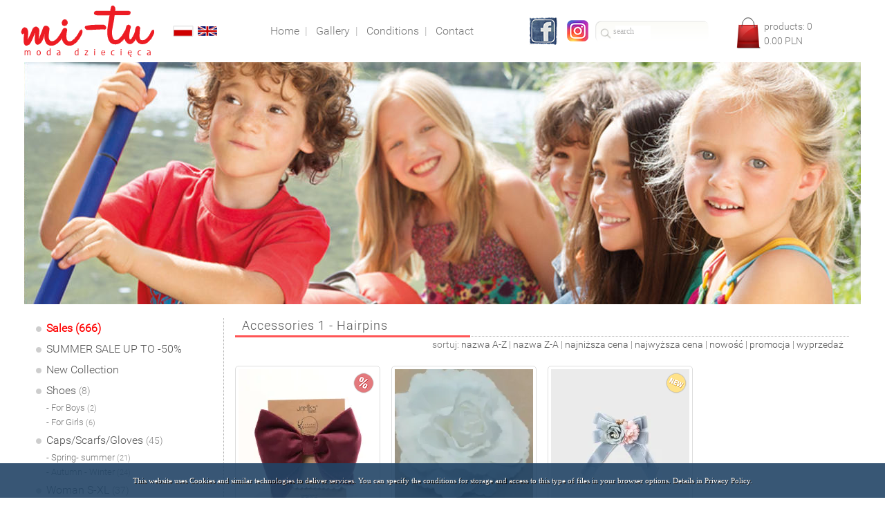

--- FILE ---
content_type: application/xhtml+xml; charset=utf-8
request_url: https://mi-tu.pl/accessories-1-hairpins,odzie%C5%BC-dzieci%C4%99ca-i-m%C5%82odzie%C5%BCowa-mayoral-boboli-jamiks-i-broel,products_en.net?AMKAjCwogCwoQN5owN
body_size: 13270
content:
<!DOCTYPE html>
<html xmlns="http://www.w3.org/1999/xhtml">
 <head>
  <meta charset="utf-8" />
  <title>Accessories 1 - Hairpins | odzież dziecięca i młodzieżowa Mayoral, Boboli, Jamiks i Broel</title>
  <meta name="description" content="The largest choice of Spanish brands Mayoral and Boboli online store with clothing for children and youth. Accessories 1 - Hairpins | odzież dziecięca i młodzieżowa Mayoral, Boboli, Jamiks i Broel" />
  <link rel="icon" href="/get.net?wbjlmLu92YpZXYm9yc" />
  <style type="text/css">
   html.js .jdn{display:none}

   html{overflow:auto;background:#ffffff;-webkit-user-select:none}
   body{margin:-900px 0 0 0;color:#777777;font:14px/21px roboto;cursor:default}

   a.lnk,span.lnk{color:#555555}
   html:not(.js) a.lnk:hover{color:#333333}
   span.lnk{cursor:pointer}

   a.menu{color:#777777;text-decoration:none}
   html:not(.js) a.menu:hover{color:#444444}

   .bln{border:1px solid #dddddd}
   html:not(.js) .bln:hover{border-color:#aaaaaa}

   .r{text-align:right}

   input,select,textarea{margin:0;padding:0;outline:none;box-sizing:border-box}
   input[type=text],input[type=password],select,textarea{display:block;border:1px #bbbbbb solid;background-color:#ffffff;color:#000000;font:12px/16px tahoma;border-radius:2px}select{line-height:12px}   input[type=text]:disabled,input[type=password]:disabled,select:disabled,textarea:disabled{border-color:#dddddd;background-color:#ffffff;color:#444444}
   input[type=text]:focus,input[type=password]:focus,select:focus,textarea:focus{border-color:#777777;background-color:#eeeeee;color:#000000}
   input[type=text]::-webkit-input-placeholder,input[type=password]::-webkit-input-placeholder,textarea::-webkit-input-placeholder{color:#bbbbbb}
   input[type=text],input[type=password],select{height:18px}
   input[type=text],input[type=password],textarea{padding:0 2px}
   textarea{overflow:auto;resize:none}
   input[type=checkbox],input[type=radio]{vertical-align:-2px}

   h1,h2,h3,h4,h5,h6{display:inline;font:inherit}

   table{border-collapse:collapse}td{padding:0;vertical-align:top}

   .li td{padding:2px}
   .li td.pl{padding-left:4px}
   .li td.pr{padding-right:4px}
   .li thead td{text-indent:2px}

   div.tr{display:table-row}div.td{display:table-cell;vertical-align:top}

   .cart{width:44px;height:44px;margin:4px 0 0 -44px;opacity:0;background:url(/get.net?cmbw5ibp9SZ0lGaX9yc) no-repeat}

   .koszyk tr:not(.div) td{padding:4px;vertical-align:middle;text-align:right}
   .koszyk thead tr:not(.div) td{text-align:center}

   .koszyk tr.div td{padding:2px;border-top:1px solid #cccccc;border-bottom:1px solid #cccccc}
   .koszyk thead tr:first-child td{border-top:0}
   .koszyk tfoot tr:last-child td{border-bottom:0}

   .koszyk :not(thead) tr:not(.div) td:nth-child(2){padding-left:58px}

   .koszyk thead tr:not(.div) td{background:#eeeeee}
   .koszyk thead tr td:nth-child(6){background:#dddddd;font-weight:bold}
   .koszyk tr.div td:nth-child(2){background:#eeeeee}
   .koszyk :not(thead) tr:not(.div) td:nth-child(6){background:#eeeeee}
   .koszyk tfoot tr:nth-last-child(2) td{background:#eeeeee}
   .koszyk tfoot tr:nth-last-child(2) td:nth-child(6){background:#dddddd;font-weight:bold}

   .koszyk tr:not(.div) td:first-child{border-left:1px solid #cccccc}
   .koszyk tr:not(.div) td:last-child{border-right:1px solid #cccccc}

   .koszyk tr[data-dostawa=""]{color:#bbbbbb}

   .koszyk tbody:empty{display:none}

   .article{overflow:hidden;padding:0 0 30px 15px}
   .list{overflow:hidden;background:url(/get.net?n5GcuQXZsxWdi9SZ0lGaX9yc) no-repeat 0 12px;padding:0 0 30px 15px}
   .title{display:table;font-size:16px;line-height:30px;text-decoration:none;color:#555555}
   .date{display:inline-block;font-size:10px;text-indent:5px}
   .text{text-align:justify}

   @font-face{font-family:roboto;src:url(/get.net?mZ2b35CdodWaM9GdvJ2bS9SZ0lGaX9yc)}

   #slide{width:1210px}
   #slide div{height:350px}
   #slide,#slide div{background:no-repeat url(/get.net?wZwpmLzJXZu5WYi9SZ0lGaX9yc)}
  </style>
  <script type="text/javascript">//<![CDATA[
   if(top!=self)top.location.replace(location.href)

   d=document;$=function(I){return d.getElementById(I)}

   d.documentElement.className='js'

   if(!Object.defineProperty)Object.defineProperty=function(O,P,D){if(D.get)O['__defineGetter__'](P,D.get);if(D.set)O['__defineSetter__'](P,D.set)}
   if(!d.documentElement.classList)Object.defineProperty(Element.prototype,'classList',{get:function(c,s,t){t=this;c=t.className.replace(/^\s+|\s+$/g,'');c=c?c.split(/\s+/):[];s=function(){t.className=c.join(' ')};return{length:c.length,item:function(I){return c[I]||null},contains:function(T){return c.indexOf(T)>-1},add:function(T){if(c.indexOf(T)<0){c.push(T);s()}},remove:function(T,i){i=c.indexOf(T);if(i>-1){c.splice(i,1);s()}},toggle:function(T,i){i=c.indexOf(T);if(i<0){c.push(T)}else{c.splice(i,1)}s();return i<0}}}})
   if(!d.documentElement.dataset)Object.defineProperty(Element.prototype,'dataset',{get:function(a,s,x){a=this.attributes;s={};x=a.length;while(x--)if(/^data-/.test(a[x].name))s[a[x].name.slice(5).replace(/-(.)/g,function(s){return s[1].toUpperCase()})]=a[x].value;return s}})
   if(!window.requestAnimationFrame)requestAnimationFrame=function(C){return setTimeout(C,0)}

   Object.defineProperty(Event.prototype,'keyOrd',{get:function(c,t){t=this;c=t.keyCode;return(c>96&&c<123?c-32:c)*16+t.altKey*8+t.ctrlKey*4+(t.metaKey||0)*2+t.shiftKey}})

   d.addEventListener('keydown',function(e){if(e.keyOrd==1972){location.href='/admin.orders.net';e.preventDefault()}if(e.keyOrd==581){location.href='https://nethium.pl/';e.preventDefault()}},0)

   core={p:'/',P:'site',l:'_en',D:'.',O:0,H:'-'}

   cll='#555555';cla='#333333'
   cbr='#dddddd';cba='#aaaaaa'

   d.addEventListener('mouseover',function(e){[].slice.call(d.getElementsByClassName('lnk')).forEach(function(t){if(t.contains(e.target)&&!t.contains(e.relatedTarget))fade.s(t,150,3,'color','rgb(I,I,I)',fade.c(cla),fade.c(cll))})},0)
   d.addEventListener('mouseout',function(e){[].slice.call(d.getElementsByClassName('lnk')).forEach(function(t){if(t.contains(e.target)&&!t.contains(e.relatedTarget))fade.s(t,350,3,'color','rgb(I,I,I)',fade.c(cll),fade.c(cll))})},0)

   d.addEventListener('mouseover',function(e){e=e.target;if(e.classList.contains('menu'))fade.s(e,150,3,'color','rgb(I,I,I)',fade.c('#444444'),fade.c('#777777'))},0)
   d.addEventListener('mouseout',function(e){e=e.target;if(e.classList.contains('menu'))fade.s(e,350,3,'color','rgb(I,I,I)',fade.c('#777777'),fade.c('#777777'))},0)

   d.addEventListener('mouseover',function(e){[].slice.call(d.getElementsByClassName('bln')).forEach(function(t){if(t.contains(e.target)&&!t.contains(e.relatedTarget))fade.s(t,150,3,'borderColor','rgb(I,I,I)',fade.c(cba),fade.c(cbr))})},0)
   d.addEventListener('mouseout',function(e){[].slice.call(d.getElementsByClassName('bln')).forEach(function(t){if(t.contains(e.target)&&!t.contains(e.relatedTarget))fade.s(t,350,3,'borderColor','rgb(I,I,I)',fade.c(cbr),fade.c(cbr))})},0)

   d.addEventListener('click',function(e,t){t=e.target;if(t.target=='iframe'){e.preventDefault();d.getElementsByName(t.target)[0].contentWindow.location.replace(t.href)}},0)

   fade={s:function(O,T,N,P,V,E,B,F,b,c,t,x,z){E=E.slice();B=B.slice();t=+new Date();if(!c){O[P+'C']^=0;c=++O[P+'C'];if(z=O[P+'B'])B=z.split(',');b=t}if(O[P+'C']-c){t=0}else{t-=b;t=t>=T?0:Math.pow(1-t/T,N);x=[];z=E.length;while(z--)x[z]=B[z]*t+E[z]*(1-t);O[P+'B']=x.join(',');if(V.split){O.style[P]=V.replace(/F|I/g,function(v){return x[++z].toFixed(v=='F'?9:0)})}else{V(O,x)}if(F&&!t)F()}if(t){t=this;requestAnimationFrame(function(){t.s(O,T,N,P,V,E,B,F,b,c)},0)}},c:function(C,O,r,z){C=parseInt(C.slice(1),16);r=[];r[z=3]=O+1?O:1;while(z--){r[z]=C&255;C>>=8}return r}}
   ajax=function(U,P,F,T,V,r,u){r=new XMLHttpRequest();r.Abort=function(){r.onreadystatechange=function(){};r.abort()};r.onreadystatechange=function(){if(r.readyState==4){if(r.status==200)try{u=JSON.parse(r.responseText)}catch(U){}F(u,V)}};r.open('POST',U+'?'+Math.random()+new Date()*1,1);r.send(encodeURIComponent(JSON.stringify(P)));if(T)setTimeout(function(){if(r.readyState&&r.readyState<4)r.Abort(),F(u,V)},T);return r}

 Storage.prototype.getStor=function(K,V){K=this.getItem('_'+K);return K===null?V:JSON.parse(K)}
 Storage.prototype.setStor=function(K,V,u){this[V===u?'removeItem':'setItem']('_'+K,JSON.stringify(V))}
 Storage.prototype.getMemo=function(K,N,V,u){K=this.getStor(K,{})[N];return K===u?V:K}
 Storage.prototype.setMemo=function(K,N,V,v){v=this.getStor(K,{});v[N]=V;this.setStor(K,v)}

 if(!self.btoa)btoa=function(S,a,b,c,d,r,x){for(d='ABCDEFGHIJKLMNOPQRSTUVWXYZabcdefghijklmnopqrstuvwxyz0123456789+/=',r=x='';x<S.length;r+=d[a>>2]+d[a<<4&63|b>>4]+d[b+1?b<<2&63|c>>6:64]+d[c+1?c&63:64]){a=S.charCodeAt(x++);b=S.charCodeAt(x++);c=S.charCodeAt(x++)}return r}
 function encQue(I){return I?'?'+btoa(unescape(encodeURIComponent(I))).replace(/=/g,'').split('').reverse().join(''):''}

 cur={c:'#000000',o:0.8,t:[300,150],i:function(e,t){t=this;e=d.createElement('div');e.style.cssText='position:fixed;left:0;top:0;opacity:0;width:100%;height:100%;background:'+t.c;e.addEventListener('click',function(e){e.stopPropagation();if(t.f)t.f[0].apply(t.f[2],t.f[1])},0);d.body.appendChild(e);t.e=e},d:function(F,C,t){t=this;if(!t.e)t.i();if(!t.v){t.v=1;t.f=F;if(C)t.e.style.cursor=C;t.e.style.display='block';fade.s(t.e,t.t[0],3,'opacity','F',[t.o],[0]);return true}},u:function(t){t=this;if(t.v){t.v=t.f=0;t.e.style.cursor='auto';fade.s(t.e,t.t[1],3,'opacity','F',[0],[0],function(){t.e.style.display='none'});return true}}}

 sb={
  c:'#ffffff,#555555,#777777'.split(','),
  d:[500,300],
  p:30,
  t:[500,500,250],
  u:['url(/get.net?ml2ZuclYz9yc)','url(/get.net?yV3YuwkYz9yc) 6 6,w-resize','url(/get.net?yV3YuIlYz9yc) 6 6,e-resize','url(/get.net?yV3YuMkYz9yc) 6 6,pointer'],
  k:{544:0,624:0,640:0,560:1,528:2,592:2,608:2,576:3,144:4,208:4,512:4,128:5,145:5,1312:6,432:7},
  i:function(t){
   t=this
   d.addEventListener('click',function(e,l,n,o,z){
    o=e.target;while(o&&(!o.parentNode||!o.hasAttribute('data-sb')))o=o.parentNode
    if(o){
     e.preventDefault()
     e=o.getAttribute('data-sb');e=e?d.querySelectorAll('[data-sb="'+e+'"]'):[o]
     l=[];for(z=0;z<e.length;z++){
      l.push([e[z].getAttribute(e[z].hasAttribute('data-sb-href')?'data-sb-href':'href')||'',e[z].getAttribute(e[z].hasAttribute('data-sb-title')?'data-sb-title':'title')||''])
      if(e[z]==o)n=z
     }
     t.s(l,n)
    }
   },0)
  },
  b:function(e,i,t){
   t=this
   t.d=sessionStorage.getMemo('sb','d',t.d)

   i=d.createElement('div')
   i.addEventListener('click',function(e){
    if(t.l){
     e.preventDefault()
     t.m(e.target.parentNode==this?2:0)
    }
   },0)
   e=d.createElement('div');e.style.cssText='width:50%;height:'+t.d[1]+'px';i.appendChild(e)

   e=d.createElement('div')
   e.style.cssText='position:fixed;z-index:1;cursor:default;top:'+t.p+'px;left:0;right:0;margin:0 auto;width:'+t.d[0]+'px;padding:14px;background:no-repeat center '+t.c[0]+' '+t.u[0]+';border-radius:6px;font:normal normal 10px/14px verdana'
   e.addEventListener('click',function(e){e.stopPropagation()},0)
   e.appendChild(i)

   i=d.createElement('div');i.style.cssText='white-space:pre-line;min-height:14px;padding:4px 4px 0 4px;font-weight:bold;letter-spacing:1px;color:'+t.c[1];e.appendChild(i)
   i=d.createElement('div');i.style.cssText='padding:0 4px;color:'+t.c[2];e.appendChild(i)

   d.body.appendChild(e);t.e=e

   d.addEventListener('keydown',function(e,k){
    k=t.k[e.keyOrd];if(t.l&&k+1){
     e.preventDefault()
     if(k<7)t.m(k)
     if(k==7)t.h()
    }
   },0)

   d.addEventListener('mousewheel',function(e){
    if(t.l){
     e.preventDefault()
     t.m(e.wheelDelta>0?2:0)
    }
   },0)
  },
  o:0,
  a:function(i,t){
   i=this;t=i.t
   if(t.l&&t.o==i.o){
    sessionStorage.setMemo('sb','d',[i.width,i.height])
    fade.s(t.e,t.t[0],3,'width','Ipx',[i.width],[t.d[0]])
    fade.s(t.e.firstChild.firstChild,t.t[0],3,'height','Ipx',[i.height],[t.d[1]],function(){
     if(t.l&&t.o==i.o){
      t.e.firstChild.style.background='url("'+i.src+'")'
      fade.s(t.e.firstChild,t.t[1],3,'opacity','F',[1],[0])
      t.g((t.n-1+t.l.length)%t.l.length);t.g((t.n+1)%t.l.length)
     }
    })
   }
  },
  g:function(N,O,i,t){t=this;i=new Image();i.o=O;i.t=t;i.addEventListener('load',t.a,0);i.src=t.l[N][0]},
  m:function(M,t){
   t=this
   if(M<2&&t.n<t.l.length-1)t.v(M?t.l.length-1:t.n+1)
   if(M>1&&M<4&&t.n)t.v(M&1?0:t.n-1)
   if(M>3&&M<6&&t.l.length>1)t.v((t.n-M*2+9+t.l.length)%t.l.length)
   if(M==6)t.v(t.n)
  },
  v:function(N,o,t){
   t=this;o=++t.o;t.n=N
   t.e.firstChild.firstChild.style.cursor=N?t.u[1]:'default'
   t.e.firstChild.style.cursor=N<t.l.length-1?t.u[2]:'default'
   t.e.childNodes[1].textContent=t.l[N][1];t.e.lastChild.textContent=(N+1)+' / '+t.l.length
   fade.s(t.e.firstChild,t.t[2],3,'opacity','F',[0],[0],function(){if(t.l)t.g(N,o)})
  },
  s:function(L,N,t){
   t=this
   if(!t.e)t.b()
   if(!t.l&&cur.d([t.h,[],t],t.u[3])){
    t.l=L;t.v(N)
    t.e.style.display='block'
   }
  },
  h:function(t){
   t=this
   if(t.l&&cur.u()){
    t.l=0
    t.e.style.display=t.e.firstChild.style.background='none'
   }
  }
 };sb.i()

   if(!self.btoa)btoa=function(S,a,b,c,d,r,x){for(d='ABCDEFGHIJKLMNOPQRSTUVWXYZabcdefghijklmnopqrstuvwxyz0123456789+/=',r=x='';x<S.length;r+=d[a>>2]+d[a<<4&63|b>>4]+d[b+1?b<<2&63|c>>6:64]+d[c+1?c&63:64]){a=S.charCodeAt(x++);b=S.charCodeAt(x++);c=S.charCodeAt(x++)}return r}
   function encQue(I){return I?'?'+btoa(unescape(encodeURIComponent(I))).replace(/=/g,'').split('').reverse().join(''):''}

   isSQL=function(V,N,u){return(N||V!==null)&&V!==u}
   String.prototype.weed=function(){return this.valueOf().replace(/[\x00-\x1f\x7f-\xa0\ud800-\udfff\ufffe\uffff]/g,' ')}
   String.prototype.num=function(T,X,Y,Z,v){v=this.valueOf().weed().replace(/^ +| +$/g,'');if(!v)return null;v=v.replace(',','.');if(/^[+-]?\d*(\d\.?|\.\d)\d*$/.test(v))return parseFloat(v)[T](X,Y,Z)}
   String.prototype.decLoc=function(){return this.valueOf().replace('.',core.D)}
   String.prototype.line=function(){return this.valueOf().replace(/[\x00- \x7f-\xa0\ud800-\udfff\ufffe\uffff]+/g,' ').replace(/^ | $/g,'')}
   String.prototype.text=function(){return this.valueOf().replace(/[\x00-\x09\x0b- \x7f-\xa0\ud800-\udfff\ufffe\uffff]+/g,' ').replace(/ ?\n ?/g,'\n').replace(/\n{3,}/g,'\n\n').replace(/^[\n ]+|[\n ]+$/g,'')}
   String.prototype.mail=function(v){v=this.valueOf().weed().replace(/^ +| +$/g,'');if(!v)return null;v=v.toLowerCase();if(/^[\da-z]((\.?[\d_a-z-])*\.?[\da-z])?@[\da-z]((\.|-+)?[\da-z])*\.[a-z]{2,9}$/.test(v))return v}
   String.prototype.pesel=function(s,v,z){v=this.valueOf().weed().replace(/^ +| +$/g,'');if(!v)return null;if(/^\d{11}$/.test(v)){s=v%(z=10);while(z--)s+=v[z]*'1379'[z%4];if(s%10<1&&dt2(z=v.peselDate()).date()==z)return v}}
   String.prototype.peselDate=function(v){v=this.valueOf();return(18+(1+v[2]/2^0)%5)+v[0]+v[1]+'-'+(v[2]%2)+v[3]+'-'+v[4]+v[5]}
   String.prototype.nip=function(s,v,z){v=this.valueOf().weed().replace(/^ +| +$/g,'');if(!v)return null;if(/^\d{10}$/.test(v)){s=0;z=9;while(z--)s+=v[z]*'657234567'[z];if(s%11==v[9])return v}}
   String.prototype.tel=function(v){v=this.valueOf().weed().replace(/^ +| +$/g,'');if(!v)return null;v=v.replace(/^\+| /g,'');if(/^([017]|2[07]|3[0-469]|4[013-9]|5[1-8]|6[0-6]|8[1246]|9[0-58]|(2[1-689]|3[578]|42|5[09]|6[789]|8[035789]|9[679])\d)\d{1,12}$/.test(v))return v}
   String.prototype.telLoc=function(){return'+'+this.valueOf().replace(/^([017]|2[07]|3[0-469]|4[013-9]|5[1-8]|6[0-6]|8[1246]|9[0-58]|.{3})(?!$)/,'$& ')}
   String.prototype.eanLoc=function(){return this.valueOf().replace(/^.(?=.{8})|^.{4}|.{6}(?!$)/g,'$& ')}

   Number.prototype.dec=function(P,S,L,m,v){v=this.valueOf();m='';if(v<0){v*=-1;m='-'}v=Math.round(v*Math.pow(10,S^=0)).toString();if(/\D/.test(v)||v.length>P)return;if(!L)P=S+1;while(v.length<P)v='0'+v;return m+(S?v.slice(0,-S)+'.'+v.slice(-S):v)}

   Date.prototype.u=0
   Date.prototype.get=function(P){return P=='Microseconds'?this.getUTCMilliseconds()*1e4+this.u:this['getUTC'+P]()}
   Date.prototype.set=function(P,V){if(P=='Microseconds'){this.setUTCMilliseconds(Math.floor(V/1e4));V%=1e4;this.u=V<0?V+1e4:V}else{this['setUTC'+P](V)}return this}
   Date.prototype.add=function(P,V){return this.set(P,this.get(P)+V)}
   Date.prototype.setDate=function(Y,M,D){return this.set('FullYear',Y).set('Month',M).set('Date',D)}
   Date.prototype.setTime=function(H,I,S,U){return this.set('Hours',H).set('Minutes',I).set('Seconds',S).set('Microseconds',U)}
   Date.prototype.cast=function(S,m,s,z){m=S[2]==':'?11:0;s='';z=-1;while(++z<27)s+=S[z-m]||'1900-01-01 00:00:00.0000000'[z];s=s.split(/\D/);return this.setDate(s[0],s[1]-1,s[2]).setTime(s[3],s[4],s[5],s[6])}
   Date.prototype.now=function(n){n=new Date();return this.setDate(n['getFullYear'](),n['getMonth'](),n['getDate']()).setTime(n['getHours'](),n['getMinutes'](),n['getSeconds'](),n['getMilliseconds']()*1e4)}
   Date.prototype.date=function(y){y=this.get('FullYear');if(y>-1&&y<1e4)return y.dec(4,0,1)+'-'+(this.get('Month')+1).dec(2,0,1)+'-'+this.get('Date').dec(2,0,1)}
   Date.prototype.time=function(S){return this.get('Hours').dec(2,0,1)+':'+this.get('Minutes').dec(2,0,1)+':'+(this.get('Seconds')+this.get('Microseconds')/1e7).dec(S+2||9,S+2?S:7,1)}
   Date.prototype.dateTime2=function(S,d){if(d=this.date())return d+' '+this.time(S)}
   Date.prototype.diff=function(D){return(this.valueOf()-D.valueOf())*1e4+this.u-D.u}

   dt2=function(Y,M,D,t){t=typeof(Y);return(new Date(0))[t=='string'?'cast':t=='number'?'setDate':'now'](Y,M,D)}

   lock={s:function(){if(!this.l)return this.l=1},u:function(){this.l=0},xhr_i:function(){return new Date()},xhr:function(t){}}

   newId=function(r,z){r='';z=32;while(z--)r+=(Math.random()*16^0).toString(16)+(z%4||z<9||z>24?'':'-');return r}

   sl={i:function(O,W,L,S,P,D,T,N,B,c,i){c={o:O.firstChild,l:L,s:S,p:P,d:D,t:T,n:N,b:B,a:[],i:0};i=parseInt(c.o.style.backgroundPosition.split(' ')[0],10)/W;while(L--)c.a[L]=(i-L)%c.l*W;O.c=c;this.s(O)},s:function(O,c,t){c=O.c;t=Date.now();if(!c.b)c.b=t+c.d;if(t>c.b){c.o.parentNode.style.backgroundPosition=c.a[0]+'px 0';if(c.s){c.a=c.a.concat(c.a.splice(0,c.s))}else{c.a.unshift(c.a.splice(c.l-((c.l-Math.min(++c.i,c.l/2^0))*Math.random()^0)-1,1)[0])}fade.s(c.o,0,1,'opacity','F',[0],[0]);fade.s(c.o,0,1,'backgroundPosition','Ipx Ipx',[c.a[0],c.p],[0,0]);fade.s(c.o,c.t,c.n,'opacity','F',[1],[]);if(c.p)fade.s(c.o,c.t,c.n,'backgroundPosition','Ipx Ipx',[c.a[0],0],[]);c.b+=c.t+c.d}c=Math.max((c.b-t)/2,0);t=this;setTimeout(function(){t.s(O)},c)}}

   ;(function(d,s,id){var js,fjs=d.getElementsByTagName(s)[0];if(d.getElementById(id))return;js=d.createElement(s);js.id=id;js.src='//connect.facebook.net/pl_PL/all.js#xfbml=1';fjs.parentNode.insertBefore(js,fjs)}(d,'script','facebook-jssdk'))
  //]]></script>
 </head>
 <body class="jdn">
  <div style="overflow:hidden;height:0"><iframe name="iframe"></iframe></div>
  <div style="height:900px"><h1>Accessories 1 - Hairpins, odzież dziecięca i młodzieżowa Mayoral, Boboli, Jamiks i Broel</h1></div>

  <div style="margin:90px auto 0 auto;width:1240px">
   <div id="slide" style="margin:0 15px 20px 15px"><div style="background-position:-1210px 0"></div></div>
   <script type="text/javascript">//<![CDATA[
    sl.i($('slide'),1210,5,0,0,5000,3000,3)
   //]]></script>
   <div style="min-height:350px;background:url(/get.net?wZuBnL5R2bi9SZ0lGaX9yc)">
    <div style="display:table;padding:0 32px">
     <div style="display:table-cell;width:256px;font-size:16px;line-height:24px">
      <a href="/sales,odzież-dziecięca-i-młodzieżowa-mayoral-boboli-jamiks-i-broel,products_en.net?xoAMKAjCKAjCwoAM" style="display:block;width:226px;padding-left:15px;background:url(/get.net?n5GcuQXZsxWdi9SZ0lGaX9yc) no-repeat 0 12px;color:#555555;text-decoration:none;font-size:16px;line-height:30px;color:red;font-weight:bold">Sales (666)</a>
      <a href="/summer-sale-up-to-50,odzież-dziecięca-i-młodzieżowa-mayoral-boboli-jamiks-i-broel,products_en.net?woQMKAjCKAjCwoAM" style="display:block;width:226px;padding-left:15px;background:url(/get.net?n5GcuQXZsxWdi9SZ0lGaX9yc) no-repeat 0 12px;color:#555555;text-decoration:none;font-size:16px;line-height:30px">SUMMER SALE UP TO -50%</a>
      <a href="/news,odzież-dziecięca-i-młodzieżowa-mayoral-boboli-jamiks-i-broel,products_en.net?woAMKEjCKAjCwoAM" style="display:block;width:226px;padding-left:15px;background:url(/get.net?n5GcuQXZsxWdi9SZ0lGaX9yc) no-repeat 0 12px;color:#555555;text-decoration:none;font-size:16px;line-height:30px">New Collection</a>
<div data-katitem="21" onclick="this.nextElementSibling.classList.toggle('jdn');katitem(1)" style="cursor:pointer;width:226px;padding-left:15px;background:url(/get.net?n5GcuQXZsxWdi9SZ0lGaX9yc) no-repeat 0 12px;color:#555555;font-size:16px;line-height:30px">Shoes <span style="font-size:14px;color:#888888">(8)</span></div><div class=""><a href="/shoes-for-boys,odzież-dziecięca-i-młodzieżowa-mayoral-boboli-jamiks-i-broel,products_en.net?woAMKAjCKAjCzMTMKEjM" style="display:block;width:206px;padding-left:15px;color:#777777;text-decoration:none;font-size:13px;line-height:20px">- For Boys <span style="font-size:11px;color:#888888">(2)</span></a><a href="/shoes-for-girls,odzież-dziecięca-i-młodzieżowa-mayoral-boboli-jamiks-i-broel,products_en.net?woAMKAjCKAjC0MTMKEjM" style="display:block;width:206px;padding-left:15px;color:#777777;text-decoration:none;font-size:13px;line-height:20px">- For Girls <span style="font-size:11px;color:#888888">(6)</span></a></div><div data-katitem="20" onclick="this.nextElementSibling.classList.toggle('jdn');katitem(1)" style="cursor:pointer;width:226px;padding-left:15px;background:url(/get.net?n5GcuQXZsxWdi9SZ0lGaX9yc) no-repeat 0 12px;color:#555555;font-size:16px;line-height:30px">Caps/Scarfs/Gloves <span style="font-size:14px;color:#888888">(45)</span></div><div class=""><a href="/caps-scarfs-gloves-spring-summer,odzież-dziecięca-i-młodzieżowa-mayoral-boboli-jamiks-i-broel,products_en.net?woAMKAjCKAjC4ITMKAjM" style="display:block;width:206px;padding-left:15px;color:#777777;text-decoration:none;font-size:13px;line-height:20px">- Spring- summer <span style="font-size:11px;color:#888888">(21)</span></a><a href="/caps-scarfs-gloves-autumn-winter,odzież-dziecięca-i-młodzieżowa-mayoral-boboli-jamiks-i-broel,products_en.net?woAMKAjCKAjC5ITMKAjM" style="display:block;width:206px;padding-left:15px;color:#777777;text-decoration:none;font-size:13px;line-height:20px">- Autumn - Winter <span style="font-size:11px;color:#888888">(24)</span></a></div><div data-katitem="27" onclick="this.nextElementSibling.classList.toggle('jdn');katitem(1)" style="cursor:pointer;width:226px;padding-left:15px;background:url(/get.net?n5GcuQXZsxWdi9SZ0lGaX9yc) no-repeat 0 12px;color:#555555;font-size:16px;line-height:30px">Woman S-XL <span style="font-size:14px;color:#888888">(37)</span></div><div class=""><a href="/woman-s-xl-t-shirts,odzież-dziecięca-i-młodzieżowa-mayoral-boboli-jamiks-i-broel,products_en.net?woAMKAjCKAjC0QTMKcjM" style="display:block;width:206px;padding-left:15px;color:#777777;text-decoration:none;font-size:13px;line-height:20px">- T-shirts <span style="font-size:11px;color:#888888">(5)</span></a><a href="/woman-s-xl-dress,odzież-dziecięca-i-młodzieżowa-mayoral-boboli-jamiks-i-broel,products_en.net?woAMKAjCKAjC5QTMKcjM" style="display:block;width:206px;padding-left:15px;color:#777777;text-decoration:none;font-size:13px;line-height:20px">- Dress <span style="font-size:11px;color:#888888">(4)</span></a><a href="/woman-s-xl-sweater-hoodie,odzież-dziecięca-i-młodzieżowa-mayoral-boboli-jamiks-i-broel,products_en.net?woAMKAjCKAjC1QTMKcjM" style="display:block;width:206px;padding-left:15px;color:#777777;text-decoration:none;font-size:13px;line-height:20px">- Sweater/Hoodie <span style="font-size:11px;color:#888888">(16)</span></a><a href="/woman-s-xl-cardigans,odzież-dziecięca-i-młodzieżowa-mayoral-boboli-jamiks-i-broel,products_en.net?woAMKAjCKAjC2QTMKcjM" style="display:block;width:206px;padding-left:15px;color:#777777;text-decoration:none;font-size:13px;line-height:20px">- Cardigans <span style="font-size:11px;color:#888888">(4)</span></a><a href="/woman-s-xl-shirts,odzież-dziecięca-i-młodzieżowa-mayoral-boboli-jamiks-i-broel,products_en.net?woAMKAjCKAjC3QTMKcjM" style="display:block;width:206px;padding-left:15px;color:#777777;text-decoration:none;font-size:13px;line-height:20px">- Shirts <span style="font-size:11px;color:#888888">(1)</span></a><a href="/woman-s-xl-jackets,odzież-dziecięca-i-młodzieżowa-mayoral-boboli-jamiks-i-broel,products_en.net?woAMKAjCKAjCwUTMKcjM" style="display:block;width:206px;padding-left:15px;color:#777777;text-decoration:none;font-size:13px;line-height:20px">- Jackets <span style="font-size:11px;color:#888888">(1)</span></a><a href="/woman-s-xl-coats,odzież-dziecięca-i-młodzieżowa-mayoral-boboli-jamiks-i-broel,products_en.net?woAMKAjCKAjCxUTMKcjM" style="display:block;width:206px;padding-left:15px;color:#777777;text-decoration:none;font-size:13px;line-height:20px">- Coats <span style="font-size:11px;color:#888888">(1)</span></a><a href="/woman-s-xl-trousers,odzież-dziecięca-i-młodzieżowa-mayoral-boboli-jamiks-i-broel,products_en.net?woAMKAjCKAjC4QTMKcjM" style="display:block;width:206px;padding-left:15px;color:#777777;text-decoration:none;font-size:13px;line-height:20px">- Trousers <span style="font-size:11px;color:#888888">(5)</span></a></div><div data-katitem="9" onclick="this.nextElementSibling.classList.toggle('jdn');katitem(1)" style="cursor:pointer;width:226px;padding-left:15px;background:url(/get.net?n5GcuQXZsxWdi9SZ0lGaX9yc) no-repeat 0 12px;color:#555555;font-size:16px;line-height:30px">For girls 60cm-98cm <span style="font-size:14px;color:#888888">(86)</span></div><div class=""><a href="/for-girls-60cm-98cm-underclothes,odzież-dziecięca-i-młodzieżowa-mayoral-boboli-jamiks-i-broel,products_en.net?AjCwoAMKoAMKcTMxoQO" style="display:block;width:206px;padding-left:15px;color:#777777;text-decoration:none;font-size:13px;line-height:20px">- underclothes <span style="font-size:11px;color:#888888">(4)</span></a><a href="/for-girls-60cm-98cm-baptism-clothes-dress,odzież-dziecięca-i-młodzieżowa-mayoral-boboli-jamiks-i-broel,products_en.net?AjCwoAMKoAMKITMxoQO" style="display:block;width:206px;padding-left:15px;color:#777777;text-decoration:none;font-size:13px;line-height:20px">- Baptism clothes/dress <span style="font-size:11px;color:#888888">(2)</span></a><a href="/for-girls-60cm-98cm-baptism-clothes-boleros,odzież-dziecięca-i-młodzieżowa-mayoral-boboli-jamiks-i-broel,products_en.net?AjCwoAMKoAMKMTMxoQO" style="display:block;width:206px;padding-left:15px;color:#777777;text-decoration:none;font-size:13px;line-height:20px">- Baptism clothes/Boleros <span style="font-size:11px;color:#888888">(3)</span></a><a href="/for-girls-60cm-98cm-baptism-clothes-tights,odzież-dziecięca-i-młodzieżowa-mayoral-boboli-jamiks-i-broel,products_en.net?AjCwoAMKoAMKQTMxoQO" style="display:block;width:206px;padding-left:15px;color:#777777;text-decoration:none;font-size:13px;line-height:20px">- Baptism clothes/Tights <span style="font-size:11px;color:#888888">(2)</span></a><a href="/for-girls-60cm-98cm-baptism-clothes-shoes,odzież-dziecięca-i-młodzieżowa-mayoral-boboli-jamiks-i-broel,products_en.net?AjCwoAMKoAMKUTMxoQO" style="display:block;width:206px;padding-left:15px;color:#777777;text-decoration:none;font-size:13px;line-height:20px">- Baptism clothes/Shoes <span style="font-size:11px;color:#888888">(2)</span></a><a href="/for-girls-60cm-98cm-t-shirts-longsleeve,odzież-dziecięca-i-młodzieżowa-mayoral-boboli-jamiks-i-broel,products_en.net?AMKAjCwogCwoQMzoQO" style="display:block;width:206px;padding-left:15px;color:#777777;text-decoration:none;font-size:13px;line-height:20px">- T-shirts longsleeve <span style="font-size:11px;color:#888888">(3)</span></a><a href="/for-girls-60cm-98cm-t-shirts-short-sleeve,odzież-dziecięca-i-młodzieżowa-mayoral-boboli-jamiks-i-broel,products_en.net?AjCwoAMKoAMKUDMxoQO" style="display:block;width:206px;padding-left:15px;color:#777777;text-decoration:none;font-size:13px;line-height:20px">- T-shirts short sleeve <span style="font-size:11px;color:#888888">(9)</span></a><a href="/for-girls-60cm-98cm-shorts,odzież-dziecięca-i-młodzieżowa-mayoral-boboli-jamiks-i-broel,products_en.net?AjCwoAMKoAMKYDMxoQO" style="display:block;width:206px;padding-left:15px;color:#777777;text-decoration:none;font-size:13px;line-height:20px">- Shorts <span style="font-size:11px;color:#888888">(1)</span></a><a href="/for-girls-60cm-98cm-trousers-leggins,odzież-dziecięca-i-młodzieżowa-mayoral-boboli-jamiks-i-broel,products_en.net?AMKAjCwogCwowMzoQO" style="display:block;width:206px;padding-left:15px;color:#777777;text-decoration:none;font-size:13px;line-height:20px">- Trousers / leggins <span style="font-size:11px;color:#888888">(16)</span></a><a href="/for-girls-60cm-98cm-dresses,odzież-dziecięca-i-młodzieżowa-mayoral-boboli-jamiks-i-broel,products_en.net?AMKAjCwogCwoANzoQO" style="display:block;width:206px;padding-left:15px;color:#777777;text-decoration:none;font-size:13px;line-height:20px">- Dresses <span style="font-size:11px;color:#888888">(9)</span></a><a href="/for-girls-60cm-98cm-a-w-dresses,odzież-dziecięca-i-młodzieżowa-mayoral-boboli-jamiks-i-broel,products_en.net?AjCwoAMKoAMKYzMxoQO" style="display:block;width:206px;padding-left:15px;color:#777777;text-decoration:none;font-size:13px;line-height:20px">- A/W dresses <span style="font-size:11px;color:#888888">(8)</span></a><a href="/for-girls-60cm-98cm-packs,odzież-dziecięca-i-młodzieżowa-mayoral-boboli-jamiks-i-broel,products_en.net?AMKAjCwogCwoQNzoQO" style="display:block;width:206px;padding-left:15px;color:#777777;text-decoration:none;font-size:13px;line-height:20px">- Packs <span style="font-size:11px;color:#888888">(7)</span></a><a href="/for-girls-60cm-98cm-hoodies-sweaters,odzież-dziecięca-i-młodzieżowa-mayoral-boboli-jamiks-i-broel,products_en.net?AMKAjCwogCwogNzoQO" style="display:block;width:206px;padding-left:15px;color:#777777;text-decoration:none;font-size:13px;line-height:20px">- Hoodies/Sweaters <span style="font-size:11px;color:#888888">(2)</span></a><a href="/for-girls-60cm-98cm-jackets-coats-spring-summer,odzież-dziecięca-i-młodzieżowa-mayoral-boboli-jamiks-i-broel,products_en.net?AMKAjCwogCwowNzoQO" style="display:block;width:206px;padding-left:15px;color:#777777;text-decoration:none;font-size:13px;line-height:20px">- Jackets / Coats - spring/summer <span style="font-size:11px;color:#888888">(2)</span></a><a href="/for-girls-60cm-98cm-jackets-coats-autumn-winter,odzież-dziecięca-i-młodzieżowa-mayoral-boboli-jamiks-i-broel,products_en.net?AMKAjCwogCwowN1oQO" style="display:block;width:206px;padding-left:15px;color:#777777;text-decoration:none;font-size:13px;line-height:20px">- Jackets / Coats - autumn/winter <span style="font-size:11px;color:#888888">(3)</span></a><a href="/for-girls-60cm-98cm-sweaters-boleros,odzież-dziecięca-i-młodzieżowa-mayoral-boboli-jamiks-i-broel,products_en.net?AMKAjCwogCwoQOzoQO" style="display:block;width:206px;padding-left:15px;color:#777777;text-decoration:none;font-size:13px;line-height:20px">- Sweaters / Boleros <span style="font-size:11px;color:#888888">(5)</span></a><a href="/for-girls-60cm-98cm-socks,odzież-dziecięca-i-młodzieżowa-mayoral-boboli-jamiks-i-broel,products_en.net?AMKAjCwogCwoAN4oQO" style="display:block;width:206px;padding-left:15px;color:#777777;text-decoration:none;font-size:13px;line-height:20px">- /socks <span style="font-size:11px;color:#888888">(8)</span></a></div><div data-katitem="1" onclick="this.nextElementSibling.classList.toggle('jdn');katitem(1)" style="cursor:pointer;width:226px;padding-left:15px;background:url(/get.net?n5GcuQXZsxWdi9SZ0lGaX9yc) no-repeat 0 12px;color:#555555;font-size:16px;line-height:30px">For girls 92cm-134cm <span style="font-size:14px;color:#888888">(173)</span></div><div class=""><a href="/for-girls-92cm-134cm-underwear,odzież-dziecięca-i-młodzieżowa-mayoral-boboli-jamiks-i-broel,products_en.net?AMKAjCwogCwoQO4oQM" style="display:block;width:206px;padding-left:15px;color:#777777;text-decoration:none;font-size:13px;line-height:20px">- Underwear <span style="font-size:11px;color:#888888">(5)</span></a><a href="/for-girls-92cm-134cm-t-shirts-short-sleeve,odzież-dziecięca-i-młodzieżowa-mayoral-boboli-jamiks-i-broel,products_en.net?AMKAjCwogCwoQO1oQM" style="display:block;width:206px;padding-left:15px;color:#777777;text-decoration:none;font-size:13px;line-height:20px">- T-shirts short sleeve <span style="font-size:11px;color:#888888">(25)</span></a><a href="/for-girls-92cm-134cm-t-shirts,odzież-dziecięca-i-młodzieżowa-mayoral-boboli-jamiks-i-broel,products_en.net?woAMKAjCKAjC2oQM" style="display:block;width:206px;padding-left:15px;color:#777777;text-decoration:none;font-size:13px;line-height:20px">- T-shirts <span style="font-size:11px;color:#888888">(13)</span></a><a href="/for-girls-92cm-134cm-skirts,odzież-dziecięca-i-młodzieżowa-mayoral-boboli-jamiks-i-broel,products_en.net?woAMKAjCKAjC3oQM" style="display:block;width:206px;padding-left:15px;color:#777777;text-decoration:none;font-size:13px;line-height:20px">- Skirts <span style="font-size:11px;color:#888888">(9)</span></a><a href="/for-girls-92cm-134cm-trousers,odzież-dziecięca-i-młodzieżowa-mayoral-boboli-jamiks-i-broel,products_en.net?woAMKAjCKAjC5oQM" style="display:block;width:206px;padding-left:15px;color:#777777;text-decoration:none;font-size:13px;line-height:20px">- Trousers <span style="font-size:11px;color:#888888">(24)</span></a><a href="/for-girls-92cm-134cm-shorts,odzież-dziecięca-i-młodzieżowa-mayoral-boboli-jamiks-i-broel,products_en.net?AMKAjCwogCwoAN3oQM" style="display:block;width:206px;padding-left:15px;color:#777777;text-decoration:none;font-size:13px;line-height:20px">- Shorts <span style="font-size:11px;color:#888888">(9)</span></a><a href="/for-girls-92cm-134cm-dresses-spring-summer,odzież-dziecięca-i-młodzieżowa-mayoral-boboli-jamiks-i-broel,products_en.net?AMKAjCwogCwoAMxoQM" style="display:block;width:206px;padding-left:15px;color:#777777;text-decoration:none;font-size:13px;line-height:20px">- Dresses Spring/Summer <span style="font-size:11px;color:#888888">(8)</span></a><a href="/for-girls-92cm-134cm-dresses-autumn-winter,odzież-dziecięca-i-młodzieżowa-mayoral-boboli-jamiks-i-broel,products_en.net?AjCwoAMKoAMKQjMxoQM" style="display:block;width:206px;padding-left:15px;color:#777777;text-decoration:none;font-size:13px;line-height:20px">- Dresses Autumn/Winter <span style="font-size:11px;color:#888888">(11)</span></a><a href="/for-girls-92cm-134cm-duopacks-summer,odzież-dziecięca-i-młodzieżowa-mayoral-boboli-jamiks-i-broel,products_en.net?AjCwoAMKoAMKczMxoQM" style="display:block;width:206px;padding-left:15px;color:#777777;text-decoration:none;font-size:13px;line-height:20px">- Duopacks summer <span style="font-size:11px;color:#888888">(7)</span></a><a href="/for-girls-92cm-134cm-duopacks,odzież-dziecięca-i-młodzieżowa-mayoral-boboli-jamiks-i-broel,products_en.net?AMKAjCwogCwoQMxoQM" style="display:block;width:206px;padding-left:15px;color:#777777;text-decoration:none;font-size:13px;line-height:20px">- Duopacks <span style="font-size:11px;color:#888888">(7)</span></a><a href="/for-girls-92cm-134cm-blouses-sweaters,odzież-dziecięca-i-młodzieżowa-mayoral-boboli-jamiks-i-broel,products_en.net?AMKAjCwogCwogMxoQM" style="display:block;width:206px;padding-left:15px;color:#777777;text-decoration:none;font-size:13px;line-height:20px">- Blouses/Sweaters <span style="font-size:11px;color:#888888">(13)</span></a><a href="/for-girls-92cm-134cm-jackets-coats-spring-summer,odzież-dziecięca-i-młodzieżowa-mayoral-boboli-jamiks-i-broel,products_en.net?AMKAjCwogCwowMxoQM" style="display:block;width:206px;padding-left:15px;color:#777777;text-decoration:none;font-size:13px;line-height:20px">- Jackets / Coats spring/summer <span style="font-size:11px;color:#888888">(2)</span></a><a href="/for-girls-92cm-134cm-jackets-coats-autumn-winter,odzież-dziecięca-i-młodzieżowa-mayoral-boboli-jamiks-i-broel,products_en.net?AMKAjCwogCwoAM2oQM" style="display:block;width:206px;padding-left:15px;color:#777777;text-decoration:none;font-size:13px;line-height:20px">- Jackets / Coats Autumn/Winter <span style="font-size:11px;color:#888888">(6)</span></a><a href="/for-girls-92cm-134cm-swimming-suits,odzież-dziecięca-i-młodzieżowa-mayoral-boboli-jamiks-i-broel,products_en.net?AMKAjCwogCwoANxoQM" style="display:block;width:206px;padding-left:15px;color:#777777;text-decoration:none;font-size:13px;line-height:20px">- Swimming suits <span style="font-size:11px;color:#888888">(1)</span></a><a href="/for-girls-92cm-134cm-sweaters-boleros,odzież-dziecięca-i-młodzieżowa-mayoral-boboli-jamiks-i-broel,products_en.net?AMKAjCwogCwogNxoQM" style="display:block;width:206px;padding-left:15px;color:#777777;text-decoration:none;font-size:13px;line-height:20px">- Sweaters / Boleros <span style="font-size:11px;color:#888888">(6)</span></a><a href="/for-girls-92cm-134cm-tights-socks,odzież-dziecięca-i-młodzieżowa-mayoral-boboli-jamiks-i-broel,products_en.net?AMKAjCwogCwoQN4oQM" style="display:block;width:206px;padding-left:15px;color:#777777;text-decoration:none;font-size:13px;line-height:20px">- Tights/Socks <span style="font-size:11px;color:#888888">(27)</span></a></div><div data-katitem="12" onclick="this.nextElementSibling.classList.toggle('jdn');katitem(1)" style="cursor:pointer;width:226px;padding-left:15px;background:url(/get.net?n5GcuQXZsxWdi9SZ0lGaX9yc) no-repeat 0 12px;color:#555555;font-size:16px;line-height:30px">For girls 128cm-167cm <span style="font-size:14px;color:#888888">(181)</span></div><div class=""><a href="/for-girls-128cm-167cm-underwear,odzież-dziecięca-i-młodzieżowa-mayoral-boboli-jamiks-i-broel,products_en.net?AjCwoAMKoAMKATOKITM" style="display:block;width:206px;padding-left:15px;color:#777777;text-decoration:none;font-size:13px;line-height:20px">- Underwear <span style="font-size:11px;color:#888888">(6)</span></a><a href="/for-girls-128cm-167cm-t-shirts-short-sleeve,odzież-dziecięca-i-młodzieżowa-mayoral-boboli-jamiks-i-broel,products_en.net?woAMKAjCKAjC5ETMKITM" style="display:block;width:206px;padding-left:15px;color:#777777;text-decoration:none;font-size:13px;line-height:20px">- T-shirts short sleeve <span style="font-size:11px;color:#888888">(20)</span></a><a href="/for-girls-128cm-167cm-t-shirts,odzież-dziecięca-i-młodzieżowa-mayoral-boboli-jamiks-i-broel,products_en.net?AjCwoAMKoAMKIjNKITM" style="display:block;width:206px;padding-left:15px;color:#777777;text-decoration:none;font-size:13px;line-height:20px">- T-shirts <span style="font-size:11px;color:#888888">(16)</span></a><a href="/for-girls-128cm-167cm-packs,odzież-dziecięca-i-młodzieżowa-mayoral-boboli-jamiks-i-broel,products_en.net?woAMKAjCKAjCwETMKITM" style="display:block;width:206px;padding-left:15px;color:#777777;text-decoration:none;font-size:13px;line-height:20px">- Packs <span style="font-size:11px;color:#888888">(9)</span></a><a href="/for-girls-128cm-167cm-jumpers-hoodies,odzież-dziecięca-i-młodzieżowa-mayoral-boboli-jamiks-i-broel,products_en.net?AjCwoAMKoAMKUjNKITM" style="display:block;width:206px;padding-left:15px;color:#777777;text-decoration:none;font-size:13px;line-height:20px">- Jumpers/Hoodies <span style="font-size:11px;color:#888888">(15)</span></a><a href="/for-girls-128cm-167cm-s-s-dresses,odzież-dziecięca-i-młodzieżowa-mayoral-boboli-jamiks-i-broel,products_en.net?AjCwoAMKoAMKITNKITM" style="display:block;width:206px;padding-left:15px;color:#777777;text-decoration:none;font-size:13px;line-height:20px">- S/S Dresses <span style="font-size:11px;color:#888888">(16)</span></a><a href="/for-girls-128cm-167cm-a-w-dresses,odzież-dziecięca-i-młodzieżowa-mayoral-boboli-jamiks-i-broel,products_en.net?woAMKAjCKAjC1MTMKITM" style="display:block;width:206px;padding-left:15px;color:#777777;text-decoration:none;font-size:13px;line-height:20px">- A/W dresses <span style="font-size:11px;color:#888888">(12)</span></a><a href="/for-girls-128cm-167cm-skirts,odzież-dziecięca-i-młodzieżowa-mayoral-boboli-jamiks-i-broel,products_en.net?AjCwoAMKoAMKEzNKITM" style="display:block;width:206px;padding-left:15px;color:#777777;text-decoration:none;font-size:13px;line-height:20px">- Skirts <span style="font-size:11px;color:#888888">(13)</span></a><a href="/for-girls-128cm-167cm-jackets-s-s,odzież-dziecięca-i-młodzieżowa-mayoral-boboli-jamiks-i-broel,products_en.net?woAMKAjCKAjC5MTMKITM" style="display:block;width:206px;padding-left:15px;color:#777777;text-decoration:none;font-size:13px;line-height:20px">- Jackets s/s <span style="font-size:11px;color:#888888">(4)</span></a><a href="/for-girls-128cm-167cm-jackets-a-w,odzież-dziecięca-i-młodzieżowa-mayoral-boboli-jamiks-i-broel,products_en.net?AjCwoAMKoAMKMjNKITM" style="display:block;width:206px;padding-left:15px;color:#777777;text-decoration:none;font-size:13px;line-height:20px">- Jackets a/w <span style="font-size:11px;color:#888888">(5)</span></a><a href="/for-girls-128cm-167cm-trousers,odzież-dziecięca-i-młodzieżowa-mayoral-boboli-jamiks-i-broel,products_en.net?AjCwoAMKoAMKQjNKITM" style="display:block;width:206px;padding-left:15px;color:#777777;text-decoration:none;font-size:13px;line-height:20px">- Trousers <span style="font-size:11px;color:#888888">(42)</span></a><a href="/for-girls-128cm-167cm-shorts,odzież-dziecięca-i-młodzieżowa-mayoral-boboli-jamiks-i-broel,products_en.net?woAMKAjCKAjCwITMKITM" style="display:block;width:206px;padding-left:15px;color:#777777;text-decoration:none;font-size:13px;line-height:20px">- Shorts <span style="font-size:11px;color:#888888">(14)</span></a><a href="/for-girls-128cm-167cm-bags,odzież-dziecięca-i-młodzieżowa-mayoral-boboli-jamiks-i-broel,products_en.net?AjCwoAMKoAMKMDOKITM" style="display:block;width:206px;padding-left:15px;color:#777777;text-decoration:none;font-size:13px;line-height:20px">- Bags <span style="font-size:11px;color:#888888">(2)</span></a><a href="/for-girls-128cm-167cm-pantyhose-knee-socks,odzież-dziecięca-i-młodzieżowa-mayoral-boboli-jamiks-i-broel,products_en.net?AjCwoAMKoAMKYTOKITM" style="display:block;width:206px;padding-left:15px;color:#777777;text-decoration:none;font-size:13px;line-height:20px">- pantyhose/knee socks <span style="font-size:11px;color:#888888">(7)</span></a></div><div data-katitem="11" onclick="this.nextElementSibling.classList.toggle('jdn');katitem(1)" style="cursor:pointer;width:226px;padding-left:15px;background:url(/get.net?n5GcuQXZsxWdi9SZ0lGaX9yc) no-repeat 0 12px;color:#555555;font-size:16px;line-height:30px">For boys 65cm-98cm <span style="font-size:14px;color:#888888">(17)</span></div><div class=""><a href="/for-boys-65cm-98cm-underwear-pajamas,odzież-dziecięca-i-młodzieżowa-mayoral-boboli-jamiks-i-broel,products_en.net?woAMKAjCKAjC1ITMKETM" style="display:block;width:206px;padding-left:15px;color:#777777;text-decoration:none;font-size:13px;line-height:20px">- Underwear, Pajamas <span style="font-size:11px;color:#888888">(2)</span></a><a href="/for-boys-65cm-98cm-baptist-clothing,odzież-dziecięca-i-młodzieżowa-mayoral-boboli-jamiks-i-broel,products_en.net?woAMKAjCKAjC5ATMKETM" style="display:block;width:206px;padding-left:15px;color:#777777;text-decoration:none;font-size:13px;line-height:20px">- Baptist Clothing <span style="font-size:11px;color:#888888">(1)</span></a><a href="/for-boys-65cm-98cm-t-shirts-polo-longsleeve,odzież-dziecięca-i-młodzieżowa-mayoral-boboli-jamiks-i-broel,products_en.net?AjCwoAMKoAMKYDNKETM" style="display:block;width:206px;padding-left:15px;color:#777777;text-decoration:none;font-size:13px;line-height:20px">- T-shirts/Polo Longsleeve <span style="font-size:11px;color:#888888">(1)</span></a><a href="/for-boys-65cm-98cm-t-shirts-polo-short-sleeve,odzież-dziecięca-i-młodzieżowa-mayoral-boboli-jamiks-i-broel,products_en.net?woAMKAjCKAjCwMTMKETM" style="display:block;width:206px;padding-left:15px;color:#777777;text-decoration:none;font-size:13px;line-height:20px">- T-shirts/Polo Short sleeve <span style="font-size:11px;color:#888888">(4)</span></a><a href="/for-boys-65cm-98cm-trousers,odzież-dziecięca-i-młodzieżowa-mayoral-boboli-jamiks-i-broel,products_en.net?AjCwoAMKoAMKkDNKETM" style="display:block;width:206px;padding-left:15px;color:#777777;text-decoration:none;font-size:13px;line-height:20px">- Trousers <span style="font-size:11px;color:#888888">(1)</span></a><a href="/for-boys-65cm-98cm-shorts,odzież-dziecięca-i-młodzieżowa-mayoral-boboli-jamiks-i-broel,products_en.net?woAMKAjCKAjCxMTMKETM" style="display:block;width:206px;padding-left:15px;color:#777777;text-decoration:none;font-size:13px;line-height:20px">- Shorts <span style="font-size:11px;color:#888888">(4)</span></a><a href="/for-boys-65cm-98cm-shirts,odzież-dziecięca-i-młodzieżowa-mayoral-boboli-jamiks-i-broel,products_en.net?AjCwoAMKoAMKETNKETM" style="display:block;width:206px;padding-left:15px;color:#777777;text-decoration:none;font-size:13px;line-height:20px">- Shirts <span style="font-size:11px;color:#888888">(3)</span></a><a href="/for-boys-65cm-98cm-shoes,odzież-dziecięca-i-młodzieżowa-mayoral-boboli-jamiks-i-broel,products_en.net?AjCwoAMKoAMKkzNKETM" style="display:block;width:206px;padding-left:15px;color:#777777;text-decoration:none;font-size:13px;line-height:20px">- Shoes <span style="font-size:11px;color:#888888">(1)</span></a></div><div data-katitem="4" onclick="this.nextElementSibling.classList.toggle('jdn');katitem(1)" style="cursor:pointer;width:226px;padding-left:15px;background:url(/get.net?n5GcuQXZsxWdi9SZ0lGaX9yc) no-repeat 0 12px;color:#555555;font-size:16px;line-height:30px">For boys 92cm-134cm <span style="font-size:14px;color:#888888">(87)</span></div><div class=""><a href="/for-boys-92cm-134cm-underwear,odzież-dziecięca-i-młodzieżowa-mayoral-boboli-jamiks-i-broel,products_en.net?AMKAjCwogCwoQM5oAN" style="display:block;width:206px;padding-left:15px;color:#777777;text-decoration:none;font-size:13px;line-height:20px">- Underwear <span style="font-size:11px;color:#888888">(3)</span></a><a href="/for-boys-92cm-134cm-t-shirts-polo-shirts,odzież-dziecięca-i-młodzieżowa-mayoral-boboli-jamiks-i-broel,products_en.net?AMKAjCwogCwoAOxoAN" style="display:block;width:206px;padding-left:15px;color:#777777;text-decoration:none;font-size:13px;line-height:20px">- T-shirts / Polo shirts <span style="font-size:11px;color:#888888">(21)</span></a><a href="/for-boys-92cm-134cm-t-shirts-short-sleeve-polo-short-sleeve,odzież-dziecięca-i-młodzieżowa-mayoral-boboli-jamiks-i-broel,products_en.net?AMKAjCwogCwoAO1oAN" style="display:block;width:206px;padding-left:15px;color:#777777;text-decoration:none;font-size:13px;line-height:20px">- T-shirts short sleeve/ Polo short sleeve <span style="font-size:11px;color:#888888">(22)</span></a><a href="/for-boys-92cm-134cm-shirts,odzież-dziecięca-i-młodzieżowa-mayoral-boboli-jamiks-i-broel,products_en.net?woAMKAjCKAjC0oAN" style="display:block;width:206px;padding-left:15px;color:#777777;text-decoration:none;font-size:13px;line-height:20px">- Shirts <span style="font-size:11px;color:#888888">(4)</span></a><a href="/for-boys-92cm-134cm-trousers,odzież-dziecięca-i-młodzieżowa-mayoral-boboli-jamiks-i-broel,products_en.net?woAMKAjCKAjC1oAN" style="display:block;width:206px;padding-left:15px;color:#777777;text-decoration:none;font-size:13px;line-height:20px">- Trousers <span style="font-size:11px;color:#888888">(13)</span></a><a href="/for-boys-92cm-134cm-shorts,odzież-dziecięca-i-młodzieżowa-mayoral-boboli-jamiks-i-broel,products_en.net?AMKAjCwogCwowM3oAN" style="display:block;width:206px;padding-left:15px;color:#777777;text-decoration:none;font-size:13px;line-height:20px">- Shorts <span style="font-size:11px;color:#888888">(10)</span></a><a href="/for-boys-92cm-134cm-blouses-sweaters,odzież-dziecięca-i-młodzieżowa-mayoral-boboli-jamiks-i-broel,products_en.net?AMKAjCwogCwoQOxoAN" style="display:block;width:206px;padding-left:15px;color:#777777;text-decoration:none;font-size:13px;line-height:20px">- Blouses / Sweaters <span style="font-size:11px;color:#888888">(7)</span></a><a href="/for-boys-92cm-134cm-duopacks-track-suits,odzież-dziecięca-i-młodzieżowa-mayoral-boboli-jamiks-i-broel,products_en.net?AMKAjCwogCwoQMyoAN" style="display:block;width:206px;padding-left:15px;color:#777777;text-decoration:none;font-size:13px;line-height:20px">- Duopacks / Track suits <span style="font-size:11px;color:#888888">(4)</span></a><a href="/for-boys-92cm-134cm-socks,odzież-dziecięca-i-młodzieżowa-mayoral-boboli-jamiks-i-broel,products_en.net?AMKAjCwogCwogN4oAN" style="display:block;width:206px;padding-left:15px;color:#777777;text-decoration:none;font-size:13px;line-height:20px">- Socks <span style="font-size:11px;color:#888888">(2)</span></a><a href="/for-boys-92cm-134cm-caps,odzież-dziecięca-i-młodzieżowa-mayoral-boboli-jamiks-i-broel,products_en.net?AMKAjCwogCwoQO5oAN" style="display:block;width:206px;padding-left:15px;color:#777777;text-decoration:none;font-size:13px;line-height:20px">- Caps <span style="font-size:11px;color:#888888">(1)</span></a></div><div data-katitem="16" onclick="this.nextElementSibling.classList.toggle('jdn');katitem(1)" style="cursor:pointer;width:226px;padding-left:15px;background:url(/get.net?n5GcuQXZsxWdi9SZ0lGaX9yc) no-repeat 0 12px;color:#555555;font-size:16px;line-height:30px">For boys 128cm-167cm <span style="font-size:14px;color:#888888">(31)</span></div><div class=""><a href="/for-boys-128cm-167cm-t-shirts-short-sleeve,odzież-dziecięca-i-młodzieżowa-mayoral-boboli-jamiks-i-broel,products_en.net?AjCwoAMKoAMKYjNKYTM" style="display:block;width:206px;padding-left:15px;color:#777777;text-decoration:none;font-size:13px;line-height:20px">- T-shirts short sleeve <span style="font-size:11px;color:#888888">(4)</span></a><a href="/for-boys-128cm-167cm-t-shirts-long-sleeve,odzież-dziecięca-i-młodzieżowa-mayoral-boboli-jamiks-i-broel,products_en.net?woAMKAjCKAjCxITMKYTM" style="display:block;width:206px;padding-left:15px;color:#777777;text-decoration:none;font-size:13px;line-height:20px">- T-shirts long sleeve <span style="font-size:11px;color:#888888">(2)</span></a><a href="/for-boys-128cm-167cm-shirts,odzież-dziecięca-i-młodzieżowa-mayoral-boboli-jamiks-i-broel,products_en.net?AjCwoAMKoAMKcjNKYTM" style="display:block;width:206px;padding-left:15px;color:#777777;text-decoration:none;font-size:13px;line-height:20px">- Shirts <span style="font-size:11px;color:#888888">(1)</span></a><a href="/for-boys-128cm-167cm-jumpers-hoodies,odzież-dziecięca-i-młodzieżowa-mayoral-boboli-jamiks-i-broel,products_en.net?AjCwoAMKoAMKgjNKYTM" style="display:block;width:206px;padding-left:15px;color:#777777;text-decoration:none;font-size:13px;line-height:20px">- Jumpers / Hoodies <span style="font-size:11px;color:#888888">(8)</span></a><a href="/for-boys-128cm-167cm-sets,odzież-dziecięca-i-młodzieżowa-mayoral-boboli-jamiks-i-broel,products_en.net?woAMKAjCKAjCyMTMKYTM" style="display:block;width:206px;padding-left:15px;color:#777777;text-decoration:none;font-size:13px;line-height:20px">- Sets <span style="font-size:11px;color:#888888">(1)</span></a><a href="/for-boys-128cm-167cm-trousers-shorts,odzież-dziecięca-i-młodzieżowa-mayoral-boboli-jamiks-i-broel,products_en.net?AjCwoAMKoAMKkjNKYTM" style="display:block;width:206px;padding-left:15px;color:#777777;text-decoration:none;font-size:13px;line-height:20px">- Trousers/shorts <span style="font-size:11px;color:#888888">(13)</span></a><a href="/for-boys-128cm-167cm-underwear,odzież-dziecięca-i-młodzieżowa-mayoral-boboli-jamiks-i-broel,products_en.net?AjCwoAMKoAMKEDOKYTM" style="display:block;width:206px;padding-left:15px;color:#777777;text-decoration:none;font-size:13px;line-height:20px">- Underwear <span style="font-size:11px;color:#888888">(1)</span></a><a href="/for-boys-128cm-167cm-accessories,odzież-dziecięca-i-młodzieżowa-mayoral-boboli-jamiks-i-broel,products_en.net?woAMKAjCKAjCzATMKYTM" style="display:block;width:206px;padding-left:15px;color:#777777;text-decoration:none;font-size:13px;line-height:20px">- Accessories <span style="font-size:11px;color:#888888">(1)</span></a></div><div data-katitem="17" onclick="this.nextElementSibling.classList.toggle('jdn');katitem(1)" style="cursor:pointer;width:226px;padding-left:15px;background:url(/get.net?n5GcuQXZsxWdi9SZ0lGaX9yc) no-repeat 0 12px;color:#555555;font-size:16px;line-height:30px">EMU Shoes <span style="font-size:14px;color:#888888">(1)</span></div><div class=""><a href="/emu-shoes-emu,odzież-dziecięca-i-młodzieżowa-mayoral-boboli-jamiks-i-broel,products_en.net?AjCwoAMKoAMKczNKcTM" style="display:block;width:206px;padding-left:15px;color:#777777;text-decoration:none;font-size:13px;line-height:20px">- EMU <span style="font-size:11px;color:#888888">(1)</span></a></div><div data-katitem="7" onclick="this.nextElementSibling.classList.toggle('jdn');katitem(1)" style="cursor:pointer;width:226px;padding-left:15px;background:url(/get.net?n5GcuQXZsxWdi9SZ0lGaX9yc) no-repeat 0 12px;color:#555555;font-size:16px;line-height:30px">Accessories 1 <span style="font-size:14px;color:#888888">(27)</span></div><div class=""><a href="/accessories-1-headband,odzież-dziecięca-i-młodzieżowa-mayoral-boboli-jamiks-i-broel,products_en.net?AMKAjCwogCwowN4owN" style="display:block;width:206px;padding-left:15px;color:#777777;text-decoration:none;font-size:13px;line-height:20px">- Headband <span style="font-size:11px;color:#888888">(14)</span></a><a href="/accessories-1-hairpins,odzież-dziecięca-i-młodzieżowa-mayoral-boboli-jamiks-i-broel,products_en.net?AMKAjCwogCwoQN5owN" style="display:block;width:206px;padding-left:15px;color:#777777;text-decoration:none;font-size:13px;line-height:20px">- Hairpins <span style="font-size:11px;color:#888888">(3)</span></a><a href="/accessories-1-caps-spring-summer,odzież-dziecięca-i-młodzieżowa-mayoral-boboli-jamiks-i-broel,products_en.net?AjCwoAMKoAMKcjMxowN" style="display:block;width:206px;padding-left:15px;color:#777777;text-decoration:none;font-size:13px;line-height:20px">- Caps Spring/summer <span style="font-size:11px;color:#888888">(1)</span></a><a href="/accessories-1-caps-hats-autumn-winter,odzież-dziecięca-i-młodzieżowa-mayoral-boboli-jamiks-i-broel,products_en.net?woAMKAjCKAjC4owN" style="display:block;width:206px;padding-left:15px;color:#777777;text-decoration:none;font-size:13px;line-height:20px">- Caps/Hats Autumn/Winter <span style="font-size:11px;color:#888888">(3)</span></a><a href="/accessories-1-scarfs,odzież-dziecięca-i-młodzieżowa-mayoral-boboli-jamiks-i-broel,products_en.net?AMKAjCwogCwoAN0owN" style="display:block;width:206px;padding-left:15px;color:#777777;text-decoration:none;font-size:13px;line-height:20px">- Scarfs <span style="font-size:11px;color:#888888">(3)</span></a><a href="/accessories-1-belts,odzież-dziecięca-i-młodzieżowa-mayoral-boboli-jamiks-i-broel,products_en.net?AMKAjCwogCwoQN0owN" style="display:block;width:206px;padding-left:15px;color:#777777;text-decoration:none;font-size:13px;line-height:20px">- Belts <span style="font-size:11px;color:#888888">(3)</span></a></div>      <a href="/brand,odzież-dziecięca-i-młodzieżowa-mayoral-boboli-jamiks-i-broel,contents_en.net?AO" style="display:block;margin-top:18px;width:226px;padding-left:15px;background:url(/get.net?n5GcuQXZsxWdi9SZ0lGaX9yc) no-repeat 0 12px;color:#555555;text-decoration:none;font-size:16px;line-height:30px">Brand</a>
      </div>
     <div style="display:table-cell;width:32px">
     </div>
     <div style="display:table-cell;width:888px;vertical-align:top">

<div style="font-size:18px;padding:0 0 5px 10px;letter-spacing:1px;border-bottom:1px #bbbbbb dotted;color:#555555"><h1>Accessories 1 - Hairpins</h1></div>
<div style="margin-top:-2px;width:340px;height:3px;background:#ff5555"></div>
<div style="margin:0 8px 20px 0;text-align:right">sortuj: <span class="lnk" onclick="sortuj(0)">nazwa A-Z</span> | <span class="lnk" onclick="sortuj(1)">nazwa Z-A</span> | <span class="lnk" onclick="sortuj(2)">najniższa cena</span> | <span class="lnk" onclick="sortuj(3)">najwyższa cena</span> | <span class="lnk" onclick="sortuj(4)">nowość</span> | <span class="lnk" onclick="sortuj(5)">promocja</span> | <span class="lnk" onclick="sortuj(6)">wyprzedaż</span></div>
<div id="produkty" style="display:table;margin-left:-16px">
<div class="bln" style="float:left;width:208px;border-radius:5px;margin:0 0 16px 16px" data-product-id="138656" data-product-sort="0|0|29.00|-29|1|1|0"><a href="/hairband-jamiks-astina-one-size,odzież-dziecięca-i-młodzieżowa-mayoral-boboli-jamiks-i-broel,product_en.net?2UjN4MTM" style="display:block;color:inherit;text-decoration:none"><div style="overflow:hidden;height:208px;background:url(/get.net?YzNxETY2ITMjJGOm1SMyITYtETMiVWL2AjYm1SZmdjMzETZh9CMwIzXwAjMfpHc) no-repeat center center"><div style="height:100px;background:none,none,url(/get.net?wZuBnLlxWYz9SZ0lGaX9yc) no-repeat 170px 5px"><div class="cart" onclick="event.preventDefault();location.href='/shopping-cart-order,odzież-dziecięca-i-młodzieżowa-mayoral-boboli-jamiks-i-broel,shopping-cart_en.net'"></div></div></div><div style="margin:0 4px 4px 4px;border-top:1px solid #eeeeee;font-size:12px;line-height:14px;height:28px;font-weight:bold;padding:4px 4px 0 4px;overflow:hidden">Hairband Jamiks ASTINA - one size</div><div style="margin-bottom:4px;font-size:10px;line-height:12px;color:#aaaaaa;padding:0 8px 0 8px;height:12px;overflow:hidden">manufacturer: Jamiks</div><div style="background:#eeeeee;border-radius:0 0 5px 5px"><div style="font-size:10px;line-height:12px;padding:4px 0 0 8px;min-height:12px"></div><div style="font-size:12px;line-height:14px;text-align:right;padding-right:7px;color:#aaaaaa;text-decoration:line-through;min-height:14px">55.00 PLN/pc.</div><div style="font-size:14px;line-height:21px;font-weight:bold;text-align:right;padding-right:7px;color:red">29.00 PLN/pc.</div></div></a></div><div class="bln" style="float:left;width:208px;border-radius:5px;margin:0 0 16px 16px" data-product-id="138513" data-product-sort="1|-1|9.00|-9|1|1|1"><a href="/hairband-with-withe-flower-one-size,odzież-dziecięca-i-młodzieżowa-mayoral-boboli-jamiks-i-broel,product_en.net?zETN4MTM" style="display:block;color:inherit;text-decoration:none"><div style="overflow:hidden;height:208px;background:url(/get.net?YzNxETY2ITMjJGOm1COiFTYtETMhVWLhJmYk1CNlZTYwYDMm9CMwIzXwAjMfpHc) no-repeat center center"><div style="height:100px;background:none,none,none"><div class="cart" onclick="event.preventDefault();location.href='/shopping-cart-order,odzież-dziecięca-i-młodzieżowa-mayoral-boboli-jamiks-i-broel,shopping-cart_en.net'"></div></div></div><div style="margin:0 4px 4px 4px;border-top:1px solid #eeeeee;font-size:12px;line-height:14px;height:28px;font-weight:bold;padding:4px 4px 0 4px;overflow:hidden">Hairband with withe flower - one size</div><div style="margin-bottom:4px;font-size:10px;line-height:12px;color:#aaaaaa;padding:0 8px 0 8px;height:12px;overflow:hidden">manufacturer: Others</div><div style="background:#eeeeee;border-radius:0 0 5px 5px"><div style="font-size:10px;line-height:12px;padding:4px 0 0 8px;min-height:12px"></div><div style="font-size:12px;line-height:14px;text-align:right;padding-right:7px;color:#aaaaaa;text-decoration:line-through;min-height:14px"></div><div style="font-size:14px;line-height:21px;font-weight:bold;text-align:right;padding-right:7px">9.00 PLN/pc.</div></div></a></div><div class="bln" style="float:left;width:208px;border-radius:5px;margin:0 0 16px 16px" data-product-id="170623" data-product-sort="2|-2|64.90|-64.9|0|1|1"><a href="/hairpin-mayoral-10605-one-size,odzież-dziecięca-i-młodzieżowa-mayoral-boboli-jamiks-i-broel,product_en.net?zIjNwcTM" style="display:block;color:inherit;text-decoration:none"><div style="overflow:hidden;height:208px;background:url(/get.net?YzNxETY2ITMjJGOm1yNhZTYtETMlVWLwUTO40SO1YjNxEmMl9CMwIzXwAjMfpHc) no-repeat center center"><div style="height:100px;background:url(/get.net?n5GcucXZu9SZ0lGaX9yc) no-repeat 170px 5px,none,none"><div class="cart" onclick="event.preventDefault();location.href='/shopping-cart-order,odzież-dziecięca-i-młodzieżowa-mayoral-boboli-jamiks-i-broel,shopping-cart_en.net'"></div></div></div><div style="margin:0 4px 4px 4px;border-top:1px solid #eeeeee;font-size:12px;line-height:14px;height:28px;font-weight:bold;padding:4px 4px 0 4px;overflow:hidden">Hairpin Mayoral 10605 - one size</div><div style="margin-bottom:4px;font-size:10px;line-height:12px;color:#aaaaaa;padding:0 8px 0 8px;height:12px;overflow:hidden">manufacturer: Mayoral</div><div style="background:#eeeeee;border-radius:0 0 5px 5px"><div style="font-size:10px;line-height:12px;padding:4px 0 0 8px;min-height:12px"></div><div style="font-size:12px;line-height:14px;text-align:right;padding-right:7px;color:#aaaaaa;text-decoration:line-through;min-height:14px"></div><div style="font-size:14px;line-height:21px;font-weight:bold;text-align:right;padding-right:7px">64.90 PLN/pc.</div></div></a></div></div>
<script type="text/javascript">//<![CDATA[
 function sortuj(T,e,g,z,l,r){
  localStorage.setMemo('main','sortuj',T)
  e=$('produkty').children
  do{
   g=0
   for(z=1;z<e.length;z++){
    l=parseFloat(e[z-1].dataset.productSort.split('|')[T^0])
    p=parseFloat(e[z].dataset.productSort.split('|')[T^0])
    if(l>p){
     g=1
     e[z].parentNode.insertBefore(e[z],e[z-1])
    }
   }
  }while(g)
 }sortuj(localStorage.getMemo('main','sortuj',0))
//]]></script>

     </div>
    </div>
   </div>
  </div>
  <div style="background:#ded6d1;min-width:1280px">
   <div style="margin:20px auto 0 auto;width:1220px;padding:20px 30px">
    <div style="display:table">
     <div class="td" style="width:264px;border-left:1px #aaaaaa dotted;padding:0 20px">
      <div style="font-size:16px;line-height:30px">mi-tu</div>
      <a class="menu" href="/home,odzież-dziecięca-i-młodzieżowa-mayoral-boboli-jamiks-i-broel,contents_en.net?QM">Home</a><br/>
      <a class="menu" href="/gallery,odzież-dziecięca-i-młodzieżowa-mayoral-boboli-jamiks-i-broel,contents_en.net?wM">Gallery</a><br/>
      <a class="menu" href="/conditions,odzież-dziecięca-i-młodzieżowa-mayoral-boboli-jamiks-i-broel,contents_en.net?AN">Conditions</a><br/>
      <a class="menu" href="/contact,odzież-dziecięca-i-młodzieżowa-mayoral-boboli-jamiks-i-broel,contents_en.net?QN">Contact</a>
     </div>
     <div class="td" style="width:264px;border-left:1px #aaaaaa dotted;padding:0 20px">
      <div style="font-size:16px;line-height:30px">Offer</div>
      <a class="menu" href="/news,odzież-dziecięca-i-młodzieżowa-mayoral-boboli-jamiks-i-broel,products_en.net?woAMKEjCKAjCwoAM">New Collection</a><br/>
      <a class="menu" href="/sales,odzież-dziecięca-i-młodzieżowa-mayoral-boboli-jamiks-i-broel,products_en.net?xoAMKAjCKAjCwoAM">Sales</a><br/>
      <a class="menu" href="/summer-sale-up-to-50,odzież-dziecięca-i-młodzieżowa-mayoral-boboli-jamiks-i-broel,products_en.net?woQMKAjCKAjCwoAM">SUMMER SALE UP TO -50%</a>
     </div>
     <div class="td" style="width:264px;border-left:1px #aaaaaa dotted;padding:0 20px">
      <div style="font-size:16px;line-height:30px">Informations</div>
      <a class="menu" href="/conditions,odzież-dziecięca-i-młodzieżowa-mayoral-boboli-jamiks-i-broel,contents_en.net?AN">Conditions</a><br/>
      <a class="menu" href="/privacy-policy,odzież-dziecięca-i-młodzieżowa-mayoral-boboli-jamiks-i-broel,contents_en.net?gN">Privacy policy</a><br/>
      <a class="menu" href="/shipping-and-returns,odzież-dziecięca-i-młodzieżowa-mayoral-boboli-jamiks-i-broel,contents_en.net?wN">Shipping and returns</a><br/>
      <a class="menu" href="/contact,odzież-dziecięca-i-młodzieżowa-mayoral-boboli-jamiks-i-broel,contents_en.net?QN">Contact</a>
     </div>
     <div class="td" style="width:263px;border-left:1px #aaaaaa dotted;border-right:1px #aaaaaa dotted;padding:0 20px">
      <div style="display:table;margin:0 auto;background:url(/get.net?n5GcucmYm9SZ0lGaX9yc)">
       <a href="https://facebook.com/mitu.sklep" target="_blank" style="display:block;float:left;width:136px;height:94px"></a>
       <a href="https://g.co/kgs/aYPMd3" target="_blank" style="display:block;float:left;width:94px;height:94px"></a>
      </div>
      <div style="margin:0 auto;width:135px;height:46px;background:url(/get.net?n5GcuwGbh12cvd2bs9SZ0lGaX9yc)"></div>
     </div>
    </div>
    <div style="display:table;margin:20px auto 0 auto;background:url(/get.net?cmbw5ycvd2bs9yc) no-repeat">
     <a href="http://www.payu.pl/" target="_blank" style="display:block;float:left;width:99px;height:25px"></a>
     <div style="float:left;width:50px;height:25px"></div>
     <a href="http://www.dpd.com.pl/" target="_blank" style="display:block;float:left;width:49px;height:25px"></a>
     <div style="float:left;width:50px;height:25px"></div>
     <a href="http://www.poczta-polska.pl/" target="_blank" style="display:block;float:left;width:118px;height:25px"></a>
    </div>
    <div style="font-size:9px;letter-spacing:1px;text-align:center;padding-top:20px">© 2012-2026 mi-tu ◊ all right reserved ◊ visits: <span id="cousC">4775974</span> ◊ users online: <span id="cousO">5</span> ◊ designed by <a class="lnk" href="http://studiofink.pl/" target="_blank">Studio Fink</a> ◊ <a class="lnk" href="https://nethium.pl/" target="_blank" title="sklepy internetowe Łódź">sklepy internetowe Łódź</a></div>
   </div>
  </div>

  <div style="margin:0 auto;width:1240px;position:absolute;top:0;left:0;right:0;background:#ffffff;opacity:0.999">
   <div style="display:table">
    <a href="/home,odzież-dziecięca-i-młodzieżowa-mayoral-boboli-jamiks-i-broel,contents_en.net?QM" style="display:block;float:left;width:230px;height:90px;background:url(/get.net?wZuBnLvd2bs9SZ0lGaX9yc) 10px 8px no-repeat"></a>
    <a href="/akcesoria-spinki,odzież-dziecięca-i-młodzieżowa-mayoral-boboli-jamiks-i-broel,products.net?AMKAjCwogCwoQN5owN" style="display:block;float:left;height:16px;width:30px;background:url(/get.net?cmbw5ycnFGbm9SZ0lGaX9yc);margin-top:37px;cursor:pointer"></a>
    <a href="/accessories-1-hairpins,odzież-dziecięca-i-młodzieżowa-mayoral-boboli-jamiks-i-broel,products_en.net?AMKAjCwogCwoQN5owN" style="display:block;float:left;height:16px;width:30px;background:url(/get.net?cmbw5ycnFGbm9SZ0lGaX9yc) -30px 0;margin:37px 0 0 5px;cursor:pointer"></a>
    <div style="float:left;width:366px;height:42px;text-align:center;font-size:16px;padding:34px 40px 0 40px">
     <a class="menu" href="/home,odzież-dziecięca-i-młodzieżowa-mayoral-boboli-jamiks-i-broel,contents_en.net?QM">Home</a><span style="color:#aaaaaa">&#160;&#160;|&#160;&#160;</span>
     <a class="menu" href="/gallery,odzież-dziecięca-i-młodzieżowa-mayoral-boboli-jamiks-i-broel,contents_en.net?wM">Gallery</a><span style="color:#aaaaaa">&#160;&#160;|&#160;&#160;</span>
     <a class="menu" href="/conditions,odzież-dziecięca-i-młodzieżowa-mayoral-boboli-jamiks-i-broel,contents_en.net?AN">Conditions</a><span style="color:#aaaaaa">&#160;&#160;|&#160;&#160;</span>
     <a class="menu" href="/contact,odzież-dziecięca-i-młodzieżowa-mayoral-boboli-jamiks-i-broel,contents_en.net?QN">Contact</a>
    </div>
    <a href="https://facebook.com/mitu.sklep" target="_blank" style="display:block;float:left;width:40px;height:40px;background:url(/get.net?n5GcuMjYm9SZ0lGaX9yc);margin:25px 5px 0 5px"></a>
    <a href="https://www.instagram.com/mitu.sklep/" target="_blank" style="display:block;float:left;width:40px;height:40px;background:url(/get.net?n5Gcu0WYydWY0Nnbp9SZ0lGaX9yc);margin:25px 5px 0 5px"></a>
    <div style="float:left;padding:30px 40px 0 0"><input id="search" type="text" style="width:164px;height:31px;border:0;text-indent:24px;background:url(/get.net?n5Gcug2YyFWZz9SZ0lGaX9yc)" maxlength="64" value="" placeholder="search" onkeydown="if(event.keyOrd==208&amp;&amp;this.value.line())location.href='/products_en.net'+encQue('0\n0\n0\n'+this.value.line()+'\n0\n0\n0')" /></div>
    <a href="/shopping-cart-order,odzież-dziecięca-i-młodzieżowa-mayoral-boboli-jamiks-i-broel,shopping-cart_en.net" style="display:block;float:left;width:105px;height:62px;background:url(/get.net?wZuBnL0JXYj9SZ0lGaX9yc) 0 25px no-repeat;cursor:pointer;padding:28px 0 0 40px;text-decoration:none;color:inherit">
     products: <span id="cart_p">0</span><br/><span id="cart_s">0</span> PLN
    </a>
   </div>
  </div>

  <div style="display:none"><div class="fb-like-box" data-href="https://facebook.com/mitu.sklep" data-width="250" data-height="250" data-header="false" data-stream="false" data-show-border="false" style="display:none;position:fixed;right:-250px;bottom:80px;padding-left:38px;width:250px;height:250px;background:url(/get.net?cGcq5iYm9SZ0lGaX9yc) 0 0 no-repeat #ffffff" onmouseover="if(!this.contains(event.relatedTarget))fade.s(this,500,3,'right','Ipx',[0],[-250])" onmouseout="if(!this.contains(event.relatedTarget))fade.s(this,500,3,'right','Ipx',[-250],[-250])"></div></div>

  <script type="text/javascript">//<![CDATA[
   mg={i:function(e,t,z){t=this;e=d.links;z=e.length;while(z--){if(!e[z].href.indexOf('mailto:')){e[z].href=t.r(e[z].href);if(!e[z].children.length)e[z].firstChild.data=t.r(e[z].firstChild.data)}}},r:function(s){return s.replace(/\(at\)/g,'\100').replace(/\(dot\)/g,'.')}};mg.i()

   function katitem(S,b,e,z){
    e=d.querySelectorAll('[data-katitem]');if(S){
     b={};for(z=0;z<e.length;z++)b['i'+e[z].getAttribute('data-katitem')]=(e[z].nextElementSibling.className=='')
     localStorage.setMemo('main','katitem',b)
    }else{
     b=localStorage.getMemo('main','katitem',{})
     for(z=0;z<e.length;z++)if(b['i'+e[z].getAttribute('data-katitem')]!==e.u)e[z].nextElementSibling.className=b['i'+e[z].getAttribute('data-katitem')]?'':'jdn'
    }
   };katitem()

   ;(function(e){
    if(localStorage.getMemo('info','storage',1)){
     d.body.style.paddingBottom='50px'
     e=d.createElement('div')
     e.style.cssText='position:fixed;bottom:0;box-sizing:border-box;width:100%;padding:0 50px;opacity:.9;background:#224466;font:11px/50px tahoma;color:#ffffff;text-shadow:1px 1px #000000;text-align:center;white-space:nowrap;overflow:hidden;cursor:pointer'
     e.onclick=function(){this.parentNode.removeChild(this);d.body.style.paddingBottom='0';localStorage.setMemo('info','storage',0)}
     e.textContent='This website uses Cookies and similar technologies to deliver services. You can specify the conditions for storage and access to this type of files in your browser options. Details in Privacy Policy.'
     d.body.appendChild(e)
    }
   })()

   d.body.className=''

   function cous(i){setTimeout(function(){ajax('/handler_en.net',['cous',{}],function(r){if(r){$('cousC').textContent=r[0];$('cousO').textContent=r[1];i=r[2]}cous(i)},5000)},i*1e3)}cous(15)

   function cart(I,b,s,z){
    b=localStorage.getMemo('main','cart',[])
    if(I){
     I=JSON.parse(I.querySelector('[data-product]:checked').getAttribute('data-product'))
     if(!b.some(function(v){return v.id==I.id&&v.wariant_id==I.wariant_id})){b.push(I)}
    }
    localStorage.setMemo('main','cart',b)
    $('cart_p').textContent=b.length

    s=0;b.forEach(function(v){s+=parseFloat(v.brutto)*parseFloat(v.ilosc)})
    $('cart_s').textContent=s.dec(15,2).decLoc()

    s=d.querySelectorAll('[data-product-id]')
    for(z=0;z<s.length;z++){
     fade.s(s[z].querySelector('.cart'),500,3,'marginLeft','Ipx',[b.some(function(v){return v.id==s[z].getAttribute('data-product-id')})?4:-44],[-44])
     fade.s(s[z].querySelector('.cart'),500,3,'opacity','F',[b.some(function(v){return v.id==s[z].getAttribute('data-product-id')})?1:0],[0])
    }
   };cart()

   ;(function(i,s,o,g,r,a,m){i['GoogleAnalyticsObject']=r;i[r]=i[r]||function(){(i[r].q=i[r].q||[]).push(arguments)},i[r].l=1*new Date();a=s.createElement(o),m=s.getElementsByTagName(o)[0];a.async=1;a.src=g;m.parentNode.insertBefore(a,m)})(window,document,'script','//www.google-analytics.com/analytics.js','ga');ga('create','UA-41917543-1','mi-tu.pl');ga('send','pageview')
  //]]></script>
 </body>
</html>

--- FILE ---
content_type: text/plain
request_url: https://www.google-analytics.com/j/collect?v=1&_v=j102&a=1579463681&t=pageview&_s=1&dl=https%3A%2F%2Fmi-tu.pl%2Faccessories-1-hairpins%2Codzie%25C5%25BC-dzieci%25C4%2599ca-i-m%25C5%2582odzie%25C5%25BCowa-mayoral-boboli-jamiks-i-broel%2Cproducts_en.net%3FAMKAjCwogCwoQN5owN&ul=en-us%40posix&dt=Accessories%201%20-%20Hairpins%20%7C%20odzie%C5%BC%20dzieci%C4%99ca%20i%20m%C5%82odzie%C5%BCowa%20Mayoral%2C%20Boboli%2C%20Jamiks%20i%20Broel&sr=1280x720&vp=1280x720&_u=IEBAAAABAAAAACAAI~&jid=954564618&gjid=639025281&cid=891031011.1768869139&tid=UA-41917543-1&_gid=1810270186.1768869139&_r=1&_slc=1&z=1451163453
body_size: -448
content:
2,cG-5076MQL1KY